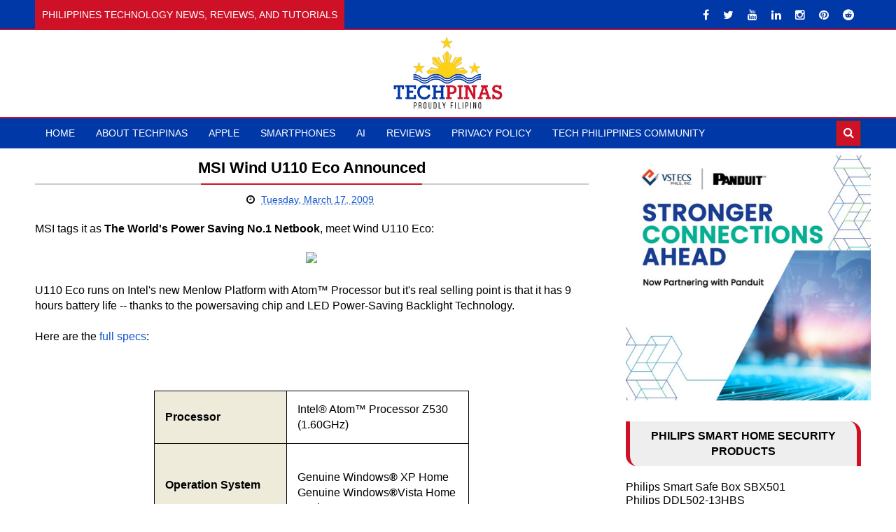

--- FILE ---
content_type: text/html; charset=UTF-8
request_url: https://www.techpinas.com/b/stats?style=BLACK_TRANSPARENT&timeRange=ALL_TIME&token=APq4FmDXY7_bBfDAiDHAZ91BWvr00dxQ4grBZ8TFIn8eTfrYKP_pdRsVZ3naFWVkxs8koeTj0Jzbd0smqF9InqBLJQH-UVPOXg
body_size: 43
content:
{"total":160988704,"sparklineOptions":{"backgroundColor":{"fillOpacity":0.1,"fill":"#000000"},"series":[{"areaOpacity":0.3,"color":"#202020"}]},"sparklineData":[[0,53],[1,58],[2,55],[3,78],[4,54],[5,54],[6,64],[7,62],[8,64],[9,55],[10,48],[11,71],[12,53],[13,51],[14,44],[15,43],[16,49],[17,67],[18,45],[19,39],[20,100],[21,45],[22,44],[23,57],[24,44],[25,41],[26,34],[27,41],[28,50],[29,16]],"nextTickMs":2985}

--- FILE ---
content_type: text/html; charset=utf-8
request_url: https://www.google.com/recaptcha/api2/aframe
body_size: 267
content:
<!DOCTYPE HTML><html><head><meta http-equiv="content-type" content="text/html; charset=UTF-8"></head><body><script nonce="5Jh4oBLPglFUY21iIt2VqQ">/** Anti-fraud and anti-abuse applications only. See google.com/recaptcha */ try{var clients={'sodar':'https://pagead2.googlesyndication.com/pagead/sodar?'};window.addEventListener("message",function(a){try{if(a.source===window.parent){var b=JSON.parse(a.data);var c=clients[b['id']];if(c){var d=document.createElement('img');d.src=c+b['params']+'&rc='+(localStorage.getItem("rc::a")?sessionStorage.getItem("rc::b"):"");window.document.body.appendChild(d);sessionStorage.setItem("rc::e",parseInt(sessionStorage.getItem("rc::e")||0)+1);localStorage.setItem("rc::h",'1769064944081');}}}catch(b){}});window.parent.postMessage("_grecaptcha_ready", "*");}catch(b){}</script></body></html>